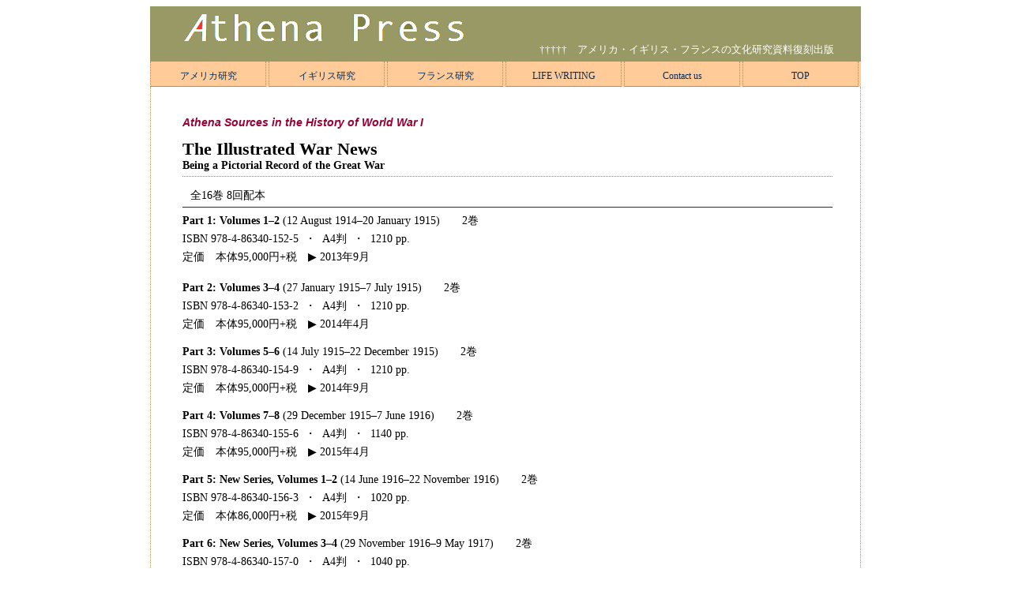

--- FILE ---
content_type: text/html
request_url: http://athena-press.co.jp/W1iwn.html
body_size: 9975
content:
<!DOCTYPE html PUBLIC "-//W3C//DTD XHTML 1.0 Transitional//EN" "http://www.w3.org/TR/xhtml1/DTD/xhtml1-transitional.dtd">
<html dir="ltr" xmlns="http://www.w3.org/1999/xhtml">

<!-- #BeginTemplate "master3_title.dwt" -->

<head>
<!-- #BeginEditable "doctitle" -->
<title>AP Illustlated War News</title>
<style type="text/css">













.style46 {
	font-family: "ＭＳ Ｐゴシック";
}
.style47 {
	font-family: HGSｺﾞｼｯｸM;
}
.style61 {
	font-family: "Times New Roman", Times, serif;
	font-size: 12px;
	line-height: 16px;
	margin-top: 0;
	margin-bottom: 3px;
}
.style67 {
	font-family: HGSｺﾞｼｯｸM;
	font-size: 16px;
	padding-top: 0px;
	padding-bottom: 0px;
	margin-top: 10px;
	line-height: 150%;
	margin-bottom: 0px;
}
.auto-style1 {
	color: #000000;
}
.auto-style2 {
	text-decoration: none;
}
.auto-style3 {
	font-family: "Franklin Gothic Medium", "Arial Narrow", Arial, sans-serif;
	font-size: 14px;
	font-weight: normal;
	font-style: italic;
	color: #990033;
	line-height: 1em;
	padding-top: 1em;
}
.auto-style5 {
	font-family: HGSｺﾞｼｯｸM;
	font-size: 14px;
	font-weight: normal;
	color: #000000;
	line-height: 0em;
	padding-top: 0em;
	text-decoration: none;
	background-color: #FFCCCC;
}
.auto-style6 {
	font-family: "Franklin Gothic Medium", "Arial Narrow", Arial, sans-serif;
	font-size: 14px;
	font-weight: normal;
	color: #990033;
	line-height: 1em;
	padding-top: 1em;
}
</style>
<!-- #EndEditable -->
<meta content="text/html; charset=utf-8" http-equiv="Content-Type" />
<link href="style.css" rel="stylesheet" type="text/css" />
<style type="text/css">

.style1 {
	font-family: "Times New Roman";
	font-size: small;
	color: #FFFFFF;
}
.style2 {
	font-family: HGPｺﾞｼｯｸM;
	font-size: small;
	color: #FFFFFF;
}
.style3 {
	text-align: right;
}
.style6 {
	font-size: x-small;
	color: #FFFFFF;
}
.style7 {
	font-size: 1.91288e-039;
	top: 500px;
}
.style14 {
	font-size: small;
	color: #FFFFFF;
}
.style13 {
	letter-spacing: 1pt;
	font-size: small;
	color: #FFFFFF;
}
.style15 {
	font-family: HGPｺﾞｼｯｸM;
	color: #FFFFFF;
}
.style16 {
	color: #FFFFFF;
}
#top_nav {
	background-color: #FFCC99;
	height: 32px;
}
.style17 {
	font-weight: normal;
	font-size: 12px;
}
.style19 {
	font-family: "Times New Roman";
}
.style21 {
	font-size: 11px;
	padding-left: 0;
	margin: 0px;
	padding-right: 5px;
}
.style22 {
	text-align: right;
	font-size: 11px;
}
.style23 {
	padding-left: 0;
	margin: 0px;
	padding-right: 5px;
}
.style24 {
	font-size: 11px;
	padding-left: 0;
	margin: 0px;
	padding-right: 5px;
	text-align: right;
}
</style>
</head>

<body>

<div id="wrapper">
<div id="masthead" style="height: 70px">
	<img alt="Athena Press" height="59" src="Athena%20Press%207.3.png" width="380" /><span class="style1">　　　　　　†††††　</span><span class="style2">アメリカ・イギリス・フランスの文化研究資料復刻出版</span></div>
<div id="top_nav" style="height: 32px">
	<ul style="height: 32px">
		<li style="height: 32px; width: 150px">
		<a href="america.html">アメリカ研究</a></li>
		<li style="height: 32px; width: 150px">
		<a href="english.html">イギリス研究</a></li>
		<li style="height: 32px; width: 150px">
		<a href="french.html">フランス研究</a></li>
		<li style="height: 32px; width: 150px">
		<a href="lifewriting.html">LIFE WRITING</a></li>
		<li style="width: 150px; height: 32px">
		<a href="mailto:eigyo@athena-press.co.jp">Contact us</a></li>
        <li style="height: 32px; width: 150px">
		<a href="index.html">TOP</a></li>
		
	</ul>
</div>
<!-- #BeginEditable "content" -->
	<div id="wrapper0">
	<div id="page_content" style="height: auto">
	<p class="auto-style3" style="height: 14px"><strong>Athena Sources in the History of World War I</strong></p>
		<span class="style40">The Illustrated War News
		<span class="style41"><br />
		Being a Pictorial Record of the Great War </span>
		</span>
		<p class="style45"></p>
		<p class="style49">全16巻  8回配本</p>
		<p class="style44"><strong>Part 1: Volumes 1–2</strong> (12 August 1914–20 January 1915)　　2巻</p>
	<p class="style44">ISBN 978-4-86340-152-5&nbsp; ・&nbsp; A4判&nbsp; ・&nbsp; 
	1210 pp.</p>
	<p class="style44">定価　本体95,000円+税　<span class="style46">▶</span><span class="style47"> 
	2013年9月</span></p>
	<p class="style21">
	<span style="font-size: 10.0pt; font-family: &quot;Times New Roman&quot;,&quot;serif&quot;; mso-fareast-font-family: &quot;ＭＳ Ｐゴシック&quot;; mso-ansi-language: EN-US; mso-fareast-language: JA; mso-bidi-language: AR-SA; mso-bidi-font-weight: bold">
	&nbsp;</span></p>
	<p class="style44"><strong>Part 2: Volumes 3–4 </strong> (27 January 1915–7 July 1915)　　2巻</p>
	<p class="style44">ISBN 978-4-86340-153-2&nbsp; ・&nbsp; A4判&nbsp; ・&nbsp; 
	1210 pp.</p>
	<p class="style44">定価　本体95,000円+税　<span class="style46">▶</span><span class="style47"> 
	2014年4月</span></p>
		<p class="style21">　</p>
	<p class="style44"><strong>Part 3: Volumes 5–6</strong> (14 July 1915–22 December 1915)　　2巻</p>
	<p class="style44">ISBN 978-4-86340-154-9&nbsp; ・&nbsp; A4判&nbsp; ・&nbsp; 
	1210 pp.</p>
	<p class="style44">定価　本体95,000円+税　<span class="style46">▶</span><span class="style47"> 
	2014年9月</span></p>
		<p class="style21">　</p>
	<p class="style44"><strong>Part 4: Volumes 7–8</strong> (29 December 1915–7 June 1916)　　2巻</p>
	<p class="style44">ISBN 978-4-86340-155-6&nbsp; ・&nbsp; A4判&nbsp; ・&nbsp; 
	1140 pp.</p>
	<p class="style44">定価　本体95,000円+税　<span class="style46">▶</span><span class="style47"> 
	2015年4月</span></p>	
		<p class="style21">　</p>
	<p class="style44"><strong>Part 5: New Series, Volumes 1–2</strong> (14 June 1916–22 November 1916)　　2巻</p>
	<p class="style44">ISBN 978-4-86340-156-3&nbsp; ・&nbsp; A4判&nbsp; ・&nbsp; 
	1020 pp.</p>
	<p class="style44">定価　本体86,000円+税　<span class="style46">▶</span><span class="style47"> 
	2015年9月</span></p>
		<p class="style21">　</p>
	<p class="style44"><strong>Part 6: New Series, Volumes 3–4</strong> (29 November 1916–9 May 1917)　　2巻</p>
	<p class="style44">ISBN 978-4-86340-157-0&nbsp; ・&nbsp; A4判&nbsp; ・&nbsp; 
	1040 pp.</p>
	<p class="style44">定価　本体86,000円+税　<span class="style46">▶</span><span class="style47"> 
	2016年4月</span></p>
		<p class="style21">　</p>
	<p class="style44"><strong>Part 7: New Series, Volumes 5–6</strong> (16 May 1917–24 October 1917)　　2巻</p>
	<p class="style44">ISBN 978-4-86340-158-7&nbsp; ・&nbsp; A4判&nbsp; ・&nbsp; 
	970 pp.</p>
	<p class="style44">定価　本体86,000円+税　<span class="style46">▶</span><span class="style47"> 
	2016年9月刊行予定</span></p>
		<p class="style21">　</p>
	<p class="style44"><strong>Part 8: New Series, Volumes 7–8</strong> (31 October 1917–10 April 1918)　　2巻</p>
	<p class="style44">ISBN  978-4-86340-159-4&nbsp; ・&nbsp; A4判&nbsp; ・&nbsp; 
	970 pp.</p>
	<p class="style44">定価　本体86,000円+税　<span class="style46">▶</span><span class="style47"> 
	2017年4月刊行予定</span></p>
			<p class="style21">　</p>
		<p class="style66">
								<a class="auto-style6" href="catalogues/en/Illustrated%20War%20News.pdf" target="_blank">
								<span class="auto-style5">&diams; &diams; &diams; &diams; &diams;&nbsp;カタログpdf&nbsp;&diams; &diams; &diams; &diams; &diams;</span></a><p class="style21">　</p>
		<p class="style61"><a class="auto-style2" href="WWI.html">
		<span class="auto-style1">※ Athena Sources in the History of World War I シリーズページと<span class="newStyle15">推薦文</span>はこちらから</span></a></p>
		<p class="style21">&nbsp;</p>
		<p class="style21">&nbsp;</p>
		<p class="style67">
		&nbsp;1842年創刊のIllustrated London News（ILN)が第一次世界大戦を特集した週刊誌。<br />
&nbsp;192週に渡り、各号約50ページ近くの紙面を、戦争にかかわるあらゆる出来事の写真と絵で構成。ILNの手法と同様の戦場への特派取材などにより「大英帝国」が世界でどう戦っているかを示した、プロパガンダ色の濃い内容です。<br />
&nbsp;特に戦闘シーン―実地に見たもののほか空想上のものを含む―の絵画や図版を非常に多く掲載。戦争画家（war artist）と言われる、Alfred Bastien, Georges Scott, Frederic Villiers, Arthur J. W. Burgess, J. Simont, R. Caton Woodville, John de G. Bryan, H. C. Seppings-Wright, Will Dyson, Muirhead Bone, C. R. W. Nevinsonらによるもの。これらの作品の多くは現在ロンドンのImperial War Museumのコレクションになっています。同様の絵が用いられた各号の表紙も120号分以上入手、あわせて復刻いたします。<br />
&nbsp;また、‘New Series’とされた後半の8巻には毎号Claudine Cleaveによる「女性と戦争」という記事が出ました。戦時下の女性の様々な仕事ぶりを記しています。
<br />
		</p>
		<p class="style21">　</p>		<p class="style21">　</p>
		<p class="style21">　</p>		<p class="style21">　</p>
		<p class="style21">　</p>

<p align="left" class="style61">
			&nbsp;</p>
		</div>
	</div>
<!-- #EndEditable -->
<div id="footer" class="style3">
	<span class="style6">株式会社</span><span class="style16"> アティーナ・プレス　　</span><span class="style7"><span class="style8"><span class="style6">〒112-0011</span>
	<span class="style14">東京都文京区千石4-33-18</span></span><br class="style15" />
	<span class="style8"><span class="style14">Tel.&nbsp; </span>
	<span class="style13">03.3946.2117</span></span><br class="style2" />
	<span class="style8"><span class="style14">Fax. </span>
	<span class="style13">03.5977.8026</span></span></span></div>
</div>

</body>

<!-- #EndTemplate -->

</html>


--- FILE ---
content_type: text/css
request_url: http://athena-press.co.jp/style.css
body_size: 9922
content:
/* CSS レイアウト */
#masthead {
	background-color: #999966;
	padding-left: 35px;
}
#top_nav li {
	padding: 0px;
	margin: 0px;
	background-color: #FFCC99;
	float: left;
	font-size: 12px;
	color: #002D5E;
	width: 140px;
	text-align: center;
}

#page_content {
	margin: 0px;
	border-right-style: dotted;
	border-left-style: dotted;
	border-right-width: thin;
	border-left-width: thin;
	border-right-color: #999966;
	border-left-color: #999966;
	padding-left: 40px;
	padding-top: 10px;
	padding-right: 35px;
}
#footer {
	background-color: #999966;
	padding-bottom: 5px;
	padding-right: 5px;
}
#wrapper {
	width: 900px;
	text-align: left;
	margin: 0px auto 0px auto;
}
body {
	text-align: center;
}
#top_nav ul {
	padding: 0px;
	margin: 0px;
	line-height: 1em;
	background-color: #FFCC99;
	height: 26px;
	list-style-type: none;
}
#top_navi li {
	padding: 0px;
	margin: 0px;
	float: left;
	font-size: 12px;
	width: 150px;
	text-align: center;
}
#top_nav li a {
	border-bottom-style: solid;
	border-bottom-color: #999966;
	border-left-style: dotted;
	border-bottom-width: 1px;
	border-left-width: 1px;
	border-right-style: dotted;
	border-right-width: 1px;
	border-right-color: #999966;
	border-left-color: #999966;
	padding: 10px 20px 5px 20px;
	display: block;
	text-decoration: none;
	color: #002D5E;
	background-color: #FFCC99;
	float: left;
	width: 105px;
	text-align: center;
}
#top_nav li a:hover {
	color: #002D5E;
	font-weight: bold;
	background-color: #FFE4E1;
	border-bottom-style: solid;
	border-bottom-color: #999966;
	border-left-style: dotted;
	border-bottom-width: 1px;
	border-left-width: 1px;
	border-right-style: dotted;
	border-right-width: 1px;
	border-right-color: #999966;
	border-left-color: #999966;
}
h5 {
	font-family: "Times New Roman", Times, serif;
	font-size: 14px;
	margin-top: 0px;
	padding-top: 0px;
	padding-left: 50px;
	margin-bottom: 0px;
	border-bottom-style: groove;
	border-bottom-width: 1px;
	border-bottom-color: #808080;
	font-weight: normal;
}
.newStyle1 {
	font-size: 12px;
	padding-left: 0;
	margin: 0px;
	padding-right: 5px;
}
.newStyle2 {
	font-size: 12px;
	text-align: left;
	text-indent: 50px;
	margin-top: 10px;
	margin-right: 0px;
	margin-bottom: 10px;
}
.style25 {
	margin: 0px;
	padding-left: 20px;
	font-style: italic;
}
.newStyle3 {
	font-size: 12px;
}
.style23 {
	font-size: 12px;
}
.style29 {
	font-size: 12px;
	padding-left: 10px;
}
.style32 {
	font-size: 14px;
	font-style: normal;
	font-family: "Times New Roman", Times, serif;
	margin: 0px;
	padding: 2px 0px 2px 80px;
	line-height: 1em;
	height: 18px;
	list-style-type: none;
}
.style40 {
	font-family: "Times New Roman", Times, serif;
	font-size: 22px;
	padding-top: 20px;
	padding-left: 0px;
	margin-top: 0px;
	margin-bottom: 0px;
	font-weight: bold;
}
.style41 {
	font-size: 14px;
	font-family: "Times New Roman", Times, serif;
	margin-top: 0px;
	margin-bottom: 0px;
	padding-top: 0px;
	padding-bottom: 7px;
	padding-left: 5px;
}
.style42 {
	margin: 0px;
	font-size: 14px;
	font-weight: normal;
	padding-left: 0px;
	padding-top: 0px;
	border-left-style: none;
	padding-bottom: 2px;
}
h7 {
	font-size: 18px;
	font-weight: bold;
	font-family: HGSｺﾞｼｯｸM;
	padding-left: 50px;
	padding-top: 10px;
}
.newStyle4 {
	margin: 0px;
}
.style44 {
	margin-top: 0px;
	padding-left: 0px;
	padding-top: 5px;
	font-size: 14px;
	font-family: HGPｺﾞｼｯｸM;
	padding-bottom: 0px;
	margin-bottom: 0px;
}
.style45 {
	padding-top: 7px;
	padding-left: 10px;
	padding-bottom: 2px;
	font-size: 14px;
	font-family: HGPｺﾞｼｯｸM;
	font-weight: bold;
	margin-top: 5px;
	margin-bottom: 0px;
	border-top-style: dotted;
	border-top-width: 1px;
	border-top-color: #808080;
}
.style50 {
	font-family: "Times New Roman", Times, serif;
	font-size: 12px;
	margin-top: 0px;
	margin-bottom: 0px;
	padding-left: 35px;
	padding-top: 5px;
	padding-bottom: 2px;
	color: #000000;
	line-height: 20px;
}
.style51 {
	font-family: "Times New Roman", Times, serif;
	font-size: 12px;
	padding-top: 0px;
	padding-bottom: 5px;
	margin: 0px;
	padding-left: 50px;
}
.style52 {
	font-family: HGSｺﾞｼｯｸM;
	font-size: 14px;
	padding-left: 50px;
	padding-right: 50px;
	margin-top: 10px;
}
#wrapper_2 {
	width: 700px;
}
.style49 {
	font-family: HGSｺﾞｼｯｸM;
	font-size: 14px;
	padding-top: 6px;
	padding-bottom: 5px;
	padding-left: 10px;
	margin-top: 0px;
	margin-bottom: 3px;
	border-bottom-style: groove;
	border-bottom-width: 1px;
	border-bottom-color: #808080;
}
.style53 {
	font-family: HGSｺﾞｼｯｸM;
	font-size: 14px;
	padding-top: 0px;
	padding-bottom: 0px;
	margin-top: 3px;
}
.style44 {
}
.style57 {
	font-family: "Times New Roman", Times, serif;
	font-size: 14px;
	font-weight: normal;
	margin-top: 0px;
	margin-bottom: 0px;
	padding-top: 18px;
	padding-left: 5px;
}
.style62 {
	font-family: "Times New Roman", Times, serif;
	font-size: 14px;
	font-weight: bold;
	margin-top: 5px;
	margin-bottom: 3px;
}
.style63 {
	font-family: "Times New Roman", Times, serif;
	font-size: 14px;
	margin-top: 0px;
	margin-bottom: 12px;
	border-bottom-style: dotted;
	border-bottom-width: 1px;
	border-bottom-color: #808080;
	padding: 10px 0px 0px 0px;
}
.style66 {
	font-family: HGSｺﾞｼｯｸM;
	font-size: 14px;
	margin-top: 15px;
	margin-bottom: 15px;
	text-decoration: none;
}
.style70 {
	font-family: "Times New Roman", Times, serif;
	font-size: 14px;
	font-weight: normal;
	font-style: italic;
	color: #0080C0;
	line-height: 1em;
	padding-top: 1em;
}
.style71 {
	font-family: "Times New Roman", Times, serif;
	font-size: 15px;
	font-weight: bold;
	color: #004040;
	margin-top: 7px;
	margin-bottom: 5px;
	border-bottom-style: dotted;
	padding-bottom: 0px;
	border-bottom-width: 0.5px;
	border-bottom-color: #669999;
}
.newStyle5 {
	font-size: 10px;
}
.style81 {
	border: 1px solid #C0C0C0;
	font-family: "Times New Roman", Times, serif;
	font-size: 12px;
	width: 80%;
	line-height: 1em;
}
.newStyle11 {
	font-size: 24px;
	background-color: #008080;
	color: #FFFFFF;
	font-family: "Antique Olive";
	height: 36px;
	margin: 0px;
	padding-left: 5px;
}
.newStyle12 {
	background-color: #008080;
	color: #FFFFFF;
	margin: 0px;
	padding-left: 7px;
	height: 22px;
}
.newStyle8 {
	padding-bottom: 1px;
}
.newStyle9 {
	font-family: "Courier New", Courier, monospace;
	font-size: 24px;
	font-weight: bold;
	color: #FFFFFF;
	padding-left: 5px;
	height: 33px;
	background-color: #993399;
	margin: 0px;
	vertical-align: middle;
	padding-top: 3px;
}
.newStyle10 {
	height: 22px;
	margin: 0px;
	padding-left: 7px;
	background-color: #993399;
	color: #FFFFFF;
}
.style82 {
	font-family: HGSｺﾞｼｯｸM;
	font-size: 13px;
	padding-top: 3px;
	padding-bottom: 2px;
	padding-left: 10px;
	margin: 8px 0px 0px 0px;
}
.style86 {
	font-family: "Times New Roman";
	font-size: 12px;
	line-height: 14px;
	margin-top: 0px;
	margin-bottom: 5px;
}
.style87 {
	font-family: HGSｺﾞｼｯｸM;
	font-size: 14px;
	padding-top: 0px;
	padding-bottom: 0px;
	margin-top: 10px;
	line-height: 150%;
	margin-bottom: 0px;
}
#page_content2 {
	margin: 0px;
	border-right-style: dotted;
	border-left-style: dotted;
	border-right-width: thin;
	border-left-width: thin;
	border-right-color: #999966;
	border-left-color: #999966;
	padding-left: 50px;
	padding-top: 10px;
	padding-right: 20px;
}
.newStyle6 {
	font-size: 24px;
	background-color: #FF0066;
	color: #FFFFFF;
	font-family: "Antique Olive";
	height: 36px;
	margin: 0px;
	padding-left: 5px;
}
.newStyle7 {
	background-color: #FF0066;
	color: #FFFFFF;
	margin: 0px;
	padding-left: 7px;
	height: 25px;
}
.style88 {
	font-family: "Segoe Print";
	font-size: 14px;
	font-weight: bold;
	font-style: normal;
	color: #2741F1;
	line-height: 1em;
	padding-top: 1em;
}
.style89 {
	font-family: "MV Boli";
	font-size: 14px;
	font-weight: bold;
	font-style: normal;
	color: #2741F1;
	line-height: 1em;
	padding-top: 1em;
}
.leftbox {
	float: left;
	width: 49%;
}
.rightbox {
	float: right;
	width: 49%;
}
/* clearfix */
.clearfix: after {
	content:".";	/* 新しい要素を作る */
	display: block;	/* ブロックレベル要素に */
	clear: both;
	visibility: hidden;
}
.clearfix{
	min-height: 1px;
}
* html .clearfix {
	height: 1px;	/* IE6対応 */
	/*¥*//*/
	height: auto;
	overflow: hidden;
	/**/
}

.newStyle13 {
	border: 1px solid #FF6666;
	font-size: 12px;
	background-color: #D0FEA3;
	padding: 3px;
	color: #000000;
}

.newStyle14 {
	background-color: #FF0066;
	color: #FFFFFF;
	margin: 1px 0px 1px 0px;
	padding-left: 7px;
	height: 22px;
	padding-top: 2px;
}
.newStyle14コピー {
	color: #FFFFFF;
	margin: 1px 0px 1px 0px;
	padding-left: 7px;
	height: 22px;
	padding-top: 2px;
}
.newStyle14コピー {
	background-color: #FFFFFF;
	color: #FFFFFF;
	margin: 3px;
	padding-left: 7px;
	height: 22px;
	padding-top: 2px;
}
.newStyle14コピー {
	background-color: #FFFFFF;
	color: #FFFFFF;
	margin: 3px;
	padding-left: 7px;
	height: 22px;
	padding-top: 2px;
}

.style32コピー {
	font-size: 14px;
	font-style: normal;
	font-family: "Times New Roman", Times, serif;
	margin: 0px;
	padding: 2px 0px 2px 120px;
	line-height: 1em;
	height: 18px;
	list-style-type: none;
}

.newStyle15 {
	background-color: #FFFFCC;
}

.newStyle18 {
	border: 1px solid #0000FF;
	font-size: 12px;
	background-color: #FFCCCC;
	padding: 3px;
	color: #000080;
}

.newStyle19 {
	font-family: "游明朝 Light";
}
.style41コピー {
	font-size: 14px;
	font-family: "Times New Roman", Times, serif;
	margin-top: 0px;
	margin-bottom: 0px;
	padding-top: 0px;
	padding-bottom: 0px;
	padding-left: 5px;
}

.newStyle21 {
	background-color: #FBF28E;
	color: #003399;
	margin: 0px 0px 10px 0px;
	padding-left: 25px;
	height: 28px;
	font-size: 24px;
	font-family: "Times New Roman", Times, serif;
	line-height: 28px;
}
.style32コピー {
	font-size: 14px;
	font-style: normal;
	font-family: "Times New Roman", Times, serif;
	margin: 0px;
	padding: 2px 0px 2px 100px;
	line-height: 1em;
	height: 18px;
	list-style-type: none;
}

